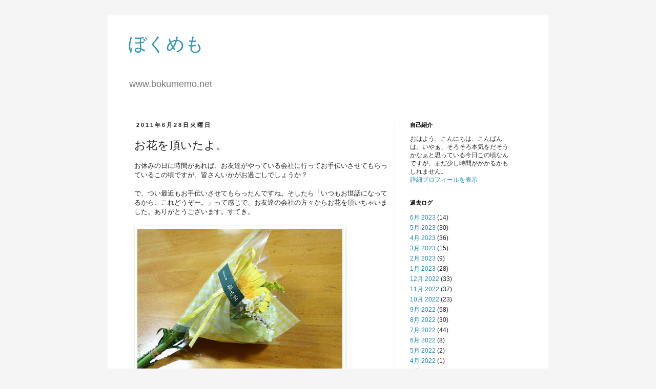

--- FILE ---
content_type: text/html; charset=UTF-8
request_url: https://www.bokumemo.net/2011/06/blog-post_28.html
body_size: 11552
content:
<!DOCTYPE html>
<html class='v2' dir='ltr' xmlns='http://www.w3.org/1999/xhtml' xmlns:b='http://www.google.com/2005/gml/b' xmlns:data='http://www.google.com/2005/gml/data' xmlns:expr='http://www.google.com/2005/gml/expr'>
<head>
<link href='https://www.blogger.com/static/v1/widgets/335934321-css_bundle_v2.css' rel='stylesheet' type='text/css'/>
<meta content='eDq253vp4hMKJw6c9PYo9Z-m4D6C3E6mSeTZqe-KnI0' name='google-site-verification'/>
<meta content='IE=EmulateIE7' http-equiv='X-UA-Compatible'/>
<meta content='width=1100' name='viewport'/>
<meta content='text/html; charset=UTF-8' http-equiv='Content-Type'/>
<meta content='blogger' name='generator'/>
<link href='https://www.bokumemo.net/favicon.ico' rel='icon' type='image/x-icon'/>
<link href='https://www.bokumemo.net/2011/06/blog-post_28.html' rel='canonical'/>
<link rel="alternate" type="application/atom+xml" title="ぼくめも - Atom" href="https://www.bokumemo.net/feeds/posts/default" />
<link rel="alternate" type="application/rss+xml" title="ぼくめも - RSS" href="https://www.bokumemo.net/feeds/posts/default?alt=rss" />
<link rel="service.post" type="application/atom+xml" title="ぼくめも - Atom" href="https://www.blogger.com/feeds/2508157196414540857/posts/default" />

<link rel="alternate" type="application/atom+xml" title="ぼくめも - Atom" href="https://www.bokumemo.net/feeds/4989320033008895892/comments/default" />
<!--Can't find substitution for tag [blog.ieCssRetrofitLinks]-->
<link href='https://blogger.googleusercontent.com/img/b/R29vZ2xl/AVvXsEgoYFotvPqpIp0ZcikUqoN6VEAJu72kdnMkq8n1S8LsEW15O_-TNPy4yDJRvnlOVU3-LX7Lrw9-nBbCXKBGmGJMVqjkKTlmtlcc-8-ga3jI76S9kdYxZxa328aX7m_uTeTaX4hjQz1YL9E/s400/ohana.jpg' rel='image_src'/>
<meta content='https://www.bokumemo.net/2011/06/blog-post_28.html' property='og:url'/>
<meta content='お花を頂いたよ。' property='og:title'/>
<meta content='お休みの日に時間があれば、お友達がやっている会社に行ってお手伝いさせてもらっているこの頃ですが、皆さんいかがお過ごしでしょうか？ で、つい最近もお手伝いさせてもらったんですね。そしたら「いつもお世話になってるから、これどうぞー。」って感じで、お友達の会社の方々からお花を頂いちゃい...' property='og:description'/>
<meta content='https://blogger.googleusercontent.com/img/b/R29vZ2xl/AVvXsEgoYFotvPqpIp0ZcikUqoN6VEAJu72kdnMkq8n1S8LsEW15O_-TNPy4yDJRvnlOVU3-LX7Lrw9-nBbCXKBGmGJMVqjkKTlmtlcc-8-ga3jI76S9kdYxZxa328aX7m_uTeTaX4hjQz1YL9E/w1200-h630-p-k-no-nu/ohana.jpg' property='og:image'/>
<title>ぼくめも: お花を頂いたよ&#12290;</title>
<style id='page-skin-1' type='text/css'><!--
/*
-----------------------------------------------
Blogger Template Style
Name:     Simple
Designer: Josh Peterson
URL:      www.noaesthetic.com
----------------------------------------------- */
/* Variable definitions
====================
<Variable name="keycolor" description="Main Color" type="color" default="#66bbdd"/>
<Group description="Page Text" selector="body">
<Variable name="body.font" description="Font" type="font"
default="normal normal 12px Arial, Tahoma, Helvetica, FreeSans, sans-serif"/>
<Variable name="body.text.color" description="Text Color" type="color" default="#222222"/>
</Group>
<Group description="Backgrounds" selector=".body-fauxcolumns-outer">
<Variable name="body.background.color" description="Outer Background" type="color" default="#66bbdd"/>
<Variable name="content.background.color" description="Main Background" type="color" default="#ffffff"/>
<Variable name="header.background.color" description="Header Background" type="color" default="transparent"/>
</Group>
<Group description="Links" selector=".main-outer">
<Variable name="link.color" description="Link Color" type="color" default="#2288bb"/>
<Variable name="link.visited.color" description="Visited Color" type="color" default="#888888"/>
<Variable name="link.hover.color" description="Hover Color" type="color" default="#33aaff"/>
</Group>
<Group description="Blog Title" selector=".header h1">
<Variable name="header.font" description="Font" type="font"
default="normal normal 60px Arial, Tahoma, Helvetica, FreeSans, sans-serif"/>
<Variable name="header.text.color" description="Title Color" type="color" default="#3399bb" />
</Group>
<Group description="Blog Description" selector=".header .description">
<Variable name="description.text.color" description="Description Color" type="color"
default="#777777" />
</Group>
<Group description="Tabs Text" selector=".tabs-inner .widget li a">
<Variable name="tabs.font" description="Font" type="font"
default="normal normal 14px Arial, Tahoma, Helvetica, FreeSans, sans-serif"/>
<Variable name="tabs.text.color" description="Text Color" type="color" default="#999999"/>
<Variable name="tabs.selected.text.color" description="Selected Color" type="color" default="#000000"/>
</Group>
<Group description="Tabs Background" selector=".tabs-outer .PageList">
<Variable name="tabs.background.color" description="Background Color" type="color" default="#f5f5f5"/>
<Variable name="tabs.selected.background.color" description="Selected Color" type="color" default="#eeeeee"/>
</Group>
<Group description="Post Title" selector="h3.post-title, .comments h4">
<Variable name="post.title.font" description="Font" type="font"
default="normal normal 22px Arial, Tahoma, Helvetica, FreeSans, sans-serif"/>
</Group>
<Group description="Date Header" selector=".date-header">
<Variable name="date.header.color" description="Text Color" type="color"
default="#222222"/>
<Variable name="date.header.background.color" description="Background Color" type="color"
default="transparent"/>
</Group>
<Group description="Post Footer" selector=".post-footer">
<Variable name="post.footer.text.color" description="Text Color" type="color" default="#666666"/>
<Variable name="post.footer.background.color" description="Background Color" type="color"
default="#f9f9f9"/>
<Variable name="post.footer.border.color" description="Shadow Color" type="color" default="#eeeeee"/>
</Group>
<Group description="Gadgets" selector="h2">
<Variable name="widget.title.font" description="Title Font" type="font"
default="normal bold 11px Arial, Tahoma, Helvetica, FreeSans, sans-serif"/>
<Variable name="widget.title.text.color" description="Title Color" type="color" default="#000000"/>
<Variable name="widget.alternate.text.color" description="Alternate Color" type="color" default="#999999"/>
</Group>
<Group description="Images" selector=".main-inner">
<Variable name="image.background.color" description="Background Color" type="color" default="#ffffff"/>
<Variable name="image.border.color" description="Border Color" type="color" default="#eeeeee"/>
<Variable name="image.text.color" description="Caption Text Color" type="color" default="#222222"/>
</Group>
<Group description="Accents" selector=".content-inner">
<Variable name="body.rule.color" description="Separator Line Color" type="color" default="#eeeeee"/>
<Variable name="tabs.border.color" description="Tabs Border Color" type="color" default="#eeeeee"/>
</Group>
<Variable name="body.background" description="Body Background" type="background"
color="#f5f5f5" default="$(color) none repeat scroll top left"/>
<Variable name="body.background.override" description="Body Background Override" type="string" default=""/>
<Variable name="body.background.gradient.cap" description="Body Gradient Cap" type="url"
default="url(http://www.blogblog.com/1kt/simple/gradients_light.png)"/>
<Variable name="body.background.gradient.tile" description="Body Gradient Tile" type="url"
default="url(http://www.blogblog.com/1kt/simple/body_gradient_tile_light.png)"/>
<Variable name="content.background.color.selector" description="Content Background Color Selector" type="string" default=".content-inner"/>
<Variable name="content.padding" description="Content Padding" type="length" default="10px"/>
<Variable name="content.padding.horizontal" description="Content Horizontal Padding" type="length" default="10px"/>
<Variable name="content.shadow.spread" description="Content Shadow Spread" type="length" default="40px"/>
<Variable name="content.shadow.spread.webkit" description="Content Shadow Spread (WebKit)" type="length" default="5px"/>
<Variable name="content.shadow.spread.ie" description="Content Shadow Spread (IE)" type="length" default="10px"/>
<Variable name="main.border.width" description="Main Border Width" type="length" default="0"/>
<Variable name="header.background.gradient" description="Header Gradient" type="url" default="none"/>
<Variable name="header.shadow.offset.left" description="Header Shadow Offset Left" type="length" default="-1px"/>
<Variable name="header.shadow.offset.top" description="Header Shadow Offset Top" type="length" default="-1px"/>
<Variable name="header.shadow.spread" description="Header Shadow Spread" type="length" default="1px"/>
<Variable name="header.padding" description="Header Padding" type="length" default="30px"/>
<Variable name="header.border.size" description="Header Border Size" type="length" default="1px"/>
<Variable name="header.bottom.border.size" description="Header Bottom Border Size" type="length" default="1px"/>
<Variable name="header.border.horizontalsize" description="Header Horizontal Border Size" type="length" default="0"/>
<Variable name="description.text.size" description="Description Text Size" type="string" default="140%"/>
<Variable name="tabs.margin.top" description="Tabs Margin Top" type="length" default="0" />
<Variable name="tabs.margin.side" description="Tabs Side Margin" type="length" default="30px" />
<Variable name="tabs.background.gradient" description="Tabs Background Gradient" type="url"
default="url(http://www.blogblog.com/1kt/simple/gradients_light.png)"/>
<Variable name="tabs.border.width" description="Tabs Border Width" type="length" default="1px"/>
<Variable name="tabs.bevel.border.width" description="Tabs Bevel Border Width" type="length" default="1px"/>
<Variable name="date.header.padding" description="Date Header Padding" type="string" default="inherit"/>
<Variable name="date.header.letterspacing" description="Date Header Letter Spacing" type="string" default="inherit"/>
<Variable name="date.header.margin" description="Date Header Margin" type="string" default="inherit"/>
<Variable name="post.margin.bottom" description="Post Bottom Margin" type="length" default="25px"/>
<Variable name="image.border.small.size" description="Image Border Small Size" type="length" default="2px"/>
<Variable name="image.border.large.size" description="Image Border Large Size" type="length" default="5px"/>
<Variable name="page.width.selector" description="Page Width Selector" type="string" default=".region-inner"/>
<Variable name="page.width" description="Page Width" type="string" default="auto"/>
<Variable name="main.section.margin" description="Main Section Margin" type="length" default="15px"/>
<Variable name="main.padding" description="Main Padding" type="length" default="15px"/>
<Variable name="main.padding.top" description="Main Padding Top" type="length" default="30px"/>
<Variable name="main.padding.bottom" description="Main Padding Bottom" type="length" default="30px"/>
<Variable name="paging.background"
color="#ffffff"
description="Background of blog paging area" type="background"
default="transparent none no-repeat scroll top center"/>
<Variable name="footer.bevel" description="Bevel border length of footer" type="length" default="0"/>
<Variable name="startSide" description="Side where text starts in blog language" type="automatic" default="left"/>
<Variable name="endSide" description="Side where text ends in blog language" type="automatic" default="right"/>
*/
/* Content
----------------------------------------------- */
body, .body-fauxcolumn-outer {
font: normal normal 12px Arial, Tahoma, Helvetica, FreeSans, sans-serif;
color: #222222;
background: #f5f5f5 none repeat scroll top left;
padding: 0 0 0 0;
}
html body .region-inner {
min-width: 0;
max-width: 100%;
width: auto;
}
a:link {
text-decoration:none;
color: #2288bb;
}
a:visited {
text-decoration:none;
color: #2288bb;
}
a:hover {
text-decoration:underline;
color: #33aaff;
}
.body-fauxcolumn-outer .fauxcolumn-inner {
background: transparent none repeat scroll top left;
_background-image: none;
}
.body-fauxcolumn-outer .cap-top {
position: absolute;
z-index: 1;
height: 400px;
width: 100%;
background: #f5f5f5 none repeat scroll top left;
}
.body-fauxcolumn-outer .cap-top .cap-left {
width: 100%;
background: transparent none repeat-x scroll top left;
_background-image: none;
}
.content-outer {
-moz-box-shadow: 0 0 0 rgba(0, 0, 0, .15);
-webkit-box-shadow: 0 0 0 rgba(0, 0, 0, .15);
-goog-ms-box-shadow: 0 0 0 #333333;
box-shadow: 0 0 0 rgba(0, 0, 0, .15);
margin-bottom: 1px;
}
.content-inner {
padding: 10px 40px;
}
.content-inner {
background-color: #ffffff;
}
/* Header
----------------------------------------------- */
.header-outer {
background: transparent none repeat-x scroll 0 -400px;
_background-image: none;
}
.Header h1 {
font: normal normal 36px Arial, Tahoma, Helvetica, FreeSans, sans-serif;
color: #3399bb;
text-shadow: 0 0 0 rgba(0, 0, 0, .2);
}
.Header h1 a {
color: #3399bb;
}
.Header .description {
font-size: 18px;
color: #777777;
}
.header-inner .Header .titlewrapper {
padding: 22px 0;
}
.header-inner .Header .descriptionwrapper {
padding: 0 0;
}
/* Tabs
----------------------------------------------- */
.tabs-inner .section:first-child {
border-top: 0 solid #eeeeee;
}
.tabs-inner .section:first-child ul {
margin-top: -1px;
border-top: 1px solid #eeeeee;
border-left: 1px solid #eeeeee;
border-right: 1px solid #eeeeee;
}
.tabs-inner .widget ul {
background: #f5f5f5 none repeat-x scroll 0 -800px;
_background-image: none;
border-bottom: 1px solid #eeeeee;
margin-top: 0;
margin-left: -30px;
margin-right: -30px;
}
.tabs-inner .widget li a {
display: inline-block;
padding: .6em 1em;
font: normal normal 12px Arial, Tahoma, Helvetica, FreeSans, sans-serif;
color: #999999;
border-left: 1px solid #ffffff;
border-right: 1px solid #eeeeee;
}
.tabs-inner .widget li:first-child a {
border-left: none;
}
.tabs-inner .widget li.selected a, .tabs-inner .widget li a:hover {
color: #000000;
background-color: #eeeeee;
text-decoration: none;
}
/* Columns
----------------------------------------------- */
.main-outer {
border-top: 0 solid #eeeeee;
}
.fauxcolumn-left-outer .fauxcolumn-inner {
border-right: 1px solid #eeeeee;
}
.fauxcolumn-right-outer .fauxcolumn-inner {
border-left: 1px solid #eeeeee;
}
/* Headings
----------------------------------------------- */
h2 {
margin: 0 0 1em 0;
font: normal bold 11px Arial, Tahoma, Helvetica, FreeSans, sans-serif;
color: #000000;
text-transform: uppercase;
}
/* Widgets
----------------------------------------------- */
.widget .zippy {
color: #999999;
text-shadow: 2px 2px 1px rgba(0, 0, 0, .1);
}
.widget .popular-posts ul {
list-style: none;
}
/* Posts
----------------------------------------------- */
.date-header span {
background-color: transparent;
color: #222222;
padding: 0.4em;
letter-spacing: 3px;
margin: inherit;
}
.main-inner {
padding-top: 35px;
padding-bottom: 65px;
}
.main-inner .column-center-inner {
padding: 0 0;
}
.main-inner .column-center-inner .section {
margin: 0 1em;
}
.post {
margin: 0 0 45px 0;
}
h3.post-title, .comments h4 {
font: normal normal 22px Arial, Tahoma, Helvetica, FreeSans, sans-serif;
margin: .75em 0 0;
}
.post-body {
font-size: 110%;
line-height: 1.4;
position: relative;
}
.post-body img, .post-body .tr-caption-container, .Profile img, .Image img,
.BlogList .item-thumbnail img {
padding: 2px;
background: #ffffff;
border: 1px solid #eeeeee;
-moz-box-shadow: 1px 1px 5px rgba(0, 0, 0, .1);
-webkit-box-shadow: 1px 1px 5px rgba(0, 0, 0, .1);
box-shadow: 1px 1px 5px rgba(0, 0, 0, .1);
}
.post-body img, .post-body .tr-caption-container {
padding: 5px;
}
.post-body .tr-caption-container {
color: #222222;
}
.post-body .tr-caption-container img {
padding: 0;
background: transparent;
border: none;
-moz-box-shadow: 0 0 0 rgba(0, 0, 0, .1);
-webkit-box-shadow: 0 0 0 rgba(0, 0, 0, .1);
box-shadow: 0 0 0 rgba(0, 0, 0, .1);
}
.post-header {
margin: 0 0 1.5em;
line-height: 1.6;
font-size: 90%;
}
.post-footer {
margin: 20px -2px 0;
padding: 5px 10px;
color: #666666;
background-color: #f9f9f9;
border-bottom: 1px solid #eeeeee;
line-height: 1.6;
font-size: 90%;
}
#comments .comment-author {
padding-top: 1.5em;
border-top: 1px solid #eeeeee;
background-position: 0 1.5em;
}
#comments .comment-author:first-child {
padding-top: 0;
border-top: none;
}
.avatar-image-container {
margin: .2em 0 0;
}
#comments .avatar-image-container img {
border: 1px solid #eeeeee;
}
/* Accents
---------------------------------------------- */
.section-columns td.columns-cell {
border-left: 1px solid #eeeeee;
}
.blog-pager {
background: transparent url(//www.blogblog.com/1kt/simple/paging_dot.png) repeat-x scroll top center;
}
.blog-pager-older-link, .home-link,
.blog-pager-newer-link {
background-color: #ffffff;
padding: 5px;
}
.footer-outer {
border-top: 1px dashed #bbbbbb;
}
/* Mobile
----------------------------------------------- */
body.mobile  {
padding: 0;
}
.mobile .content-inner {
padding: 0;
}
.mobile .content-outer {
-webkit-box-shadow: 0 0 3px rgba(0, 0, 0, .15);
box-shadow: 0 0 3px rgba(0, 0, 0, .15);
padding: 0 0;
}
body.mobile .AdSense {
margin-left: -0;
}
.mobile .tabs-inner .widget ul {
margin-left: 0;
margin-right: 0;
}
.mobile .post {
margin: 0;
}
.mobile .main-inner .column-center-inner .section {
margin: 0;
}
.mobile .main-inner {
padding-top: 20px;
padding-bottom: 20px;
}
.mobile .main-inner .column-center-inner {
padding: 0;
}
.mobile .date-header span {
padding: 0.4em 10px;
margin: 0 -10px;
}
.mobile h3.post-title {
margin: 0;
}
.mobile .blog-pager {
background: transparent;
}
.mobile .footer-outer {
border-top: none;
}
.mobile .main-inner, .mobile .footer-inner {
background-color: #ffffff;
}
.mobile-index-contents {
color: #222222;
}
.mobile-link-button {
background-color: #2288bb;
}
.mobile-link-button a:link, .mobile-link-button a:visited {
color: #ffffff;
}
.feed-links {display:none;}
--></style>
<style id='template-skin-1' type='text/css'><!--
body {
min-width: 860px;
}
.content-outer, .content-fauxcolumn-outer, .region-inner {
min-width: 860px;
max-width: 860px;
_width: 860px;
}
.main-inner .columns {
padding-left: 0px;
padding-right: 260px;
}
.main-inner .fauxcolumn-center-outer {
left: 0px;
right: 260px;
/* IE6 does not respect left and right together */
_width: expression(this.parentNode.offsetWidth -
parseInt("0px") -
parseInt("260px") + 'px');
}
.main-inner .fauxcolumn-left-outer {
width: 0px;
}
.main-inner .fauxcolumn-right-outer {
width: 260px;
}
.main-inner .column-left-outer {
width: 0px;
right: 100%;
margin-left: -0px;
}
.main-inner .column-right-outer {
width: 260px;
margin-right: -260px;
}
#layout {
min-width: 0;
}
#layout .content-outer {
min-width: 0;
width: 800px;
}
#layout .region-inner {
min-width: 0;
width: auto;
}
#navbar #Navbar1 iframe{
height:0px;
display:none;
visibility:hidden;
}
--></style>
<link href='https://www.blogger.com/dyn-css/authorization.css?targetBlogID=2508157196414540857&amp;zx=0d96c114-f3a7-4e41-b7dc-a2fb96db9cac' media='none' onload='if(media!=&#39;all&#39;)media=&#39;all&#39;' rel='stylesheet'/><noscript><link href='https://www.blogger.com/dyn-css/authorization.css?targetBlogID=2508157196414540857&amp;zx=0d96c114-f3a7-4e41-b7dc-a2fb96db9cac' rel='stylesheet'/></noscript>
<meta name='google-adsense-platform-account' content='ca-host-pub-1556223355139109'/>
<meta name='google-adsense-platform-domain' content='blogspot.com'/>

</head>
<body class='loading'>
<div class='navbar section' id='navbar'><div class='widget Navbar' data-version='1' id='Navbar1'><script type="text/javascript">
    function setAttributeOnload(object, attribute, val) {
      if(window.addEventListener) {
        window.addEventListener('load',
          function(){ object[attribute] = val; }, false);
      } else {
        window.attachEvent('onload', function(){ object[attribute] = val; });
      }
    }
  </script>
<div id="navbar-iframe-container"></div>
<script type="text/javascript" src="https://apis.google.com/js/platform.js"></script>
<script type="text/javascript">
      gapi.load("gapi.iframes:gapi.iframes.style.bubble", function() {
        if (gapi.iframes && gapi.iframes.getContext) {
          gapi.iframes.getContext().openChild({
              url: 'https://www.blogger.com/navbar/2508157196414540857?po\x3d4989320033008895892\x26origin\x3dhttps://www.bokumemo.net',
              where: document.getElementById("navbar-iframe-container"),
              id: "navbar-iframe"
          });
        }
      });
    </script><script type="text/javascript">
(function() {
var script = document.createElement('script');
script.type = 'text/javascript';
script.src = '//pagead2.googlesyndication.com/pagead/js/google_top_exp.js';
var head = document.getElementsByTagName('head')[0];
if (head) {
head.appendChild(script);
}})();
</script>
</div></div>
<div class='body-fauxcolumns'>
<div class='fauxcolumn-outer body-fauxcolumn-outer'>
<div class='cap-top'>
<div class='cap-left'></div>
<div class='cap-right'></div>
</div>
<div class='fauxborder-left'>
<div class='fauxborder-right'></div>
<div class='fauxcolumn-inner'>
</div>
</div>
<div class='cap-bottom'>
<div class='cap-left'></div>
<div class='cap-right'></div>
</div>
</div>
</div>
<div class='content'>
<div class='content-fauxcolumns'>
<div class='fauxcolumn-outer content-fauxcolumn-outer'>
<div class='cap-top'>
<div class='cap-left'></div>
<div class='cap-right'></div>
</div>
<div class='fauxborder-left'>
<div class='fauxborder-right'></div>
<div class='fauxcolumn-inner'>
</div>
</div>
<div class='cap-bottom'>
<div class='cap-left'></div>
<div class='cap-right'></div>
</div>
</div>
</div>
<div class='content-outer'>
<div class='content-cap-top cap-top'>
<div class='cap-left'></div>
<div class='cap-right'></div>
</div>
<div class='fauxborder-left content-fauxborder-left'>
<div class='fauxborder-right content-fauxborder-right'></div>
<div class='content-inner'>
<header>
<div class='header-outer'>
<div class='header-cap-top cap-top'>
<div class='cap-left'></div>
<div class='cap-right'></div>
</div>
<div class='fauxborder-left header-fauxborder-left'>
<div class='fauxborder-right header-fauxborder-right'></div>
<div class='region-inner header-inner'>
<div class='header section' id='header'><div class='widget Header' data-version='1' id='Header1'>
<div id='header-inner'>
<div class='titlewrapper'>
<h1 class='title'>
<a href='https://www.bokumemo.net/'>
ぼくめも
</a>
</h1>
</div>
<div class='descriptionwrapper'>
<p class='description'><span>www.bokumemo.net</span></p>
</div>
</div>
</div></div>
</div>
</div>
<div class='header-cap-bottom cap-bottom'>
<div class='cap-left'></div>
<div class='cap-right'></div>
</div>
</div>
</header>
<div class='tabs-outer'>
<div class='tabs-cap-top cap-top'>
<div class='cap-left'></div>
<div class='cap-right'></div>
</div>
<div class='fauxborder-left tabs-fauxborder-left'>
<div class='fauxborder-right tabs-fauxborder-right'></div>
<div class='region-inner tabs-inner'>
<div class='tabs no-items section' id='crosscol'></div>
<div class='tabs no-items section' id='crosscol-overflow'></div>
</div>
</div>
<div class='tabs-cap-bottom cap-bottom'>
<div class='cap-left'></div>
<div class='cap-right'></div>
</div>
</div>
<div class='main-outer'>
<div class='main-cap-top cap-top'>
<div class='cap-left'></div>
<div class='cap-right'></div>
</div>
<div class='fauxborder-left main-fauxborder-left'>
<div class='fauxborder-right main-fauxborder-right'></div>
<div class='region-inner main-inner'>
<div class='columns fauxcolumns'>
<div class='fauxcolumn-outer fauxcolumn-center-outer'>
<div class='cap-top'>
<div class='cap-left'></div>
<div class='cap-right'></div>
</div>
<div class='fauxborder-left'>
<div class='fauxborder-right'></div>
<div class='fauxcolumn-inner'>
</div>
</div>
<div class='cap-bottom'>
<div class='cap-left'></div>
<div class='cap-right'></div>
</div>
</div>
<div class='fauxcolumn-outer fauxcolumn-left-outer'>
<div class='cap-top'>
<div class='cap-left'></div>
<div class='cap-right'></div>
</div>
<div class='fauxborder-left'>
<div class='fauxborder-right'></div>
<div class='fauxcolumn-inner'>
</div>
</div>
<div class='cap-bottom'>
<div class='cap-left'></div>
<div class='cap-right'></div>
</div>
</div>
<div class='fauxcolumn-outer fauxcolumn-right-outer'>
<div class='cap-top'>
<div class='cap-left'></div>
<div class='cap-right'></div>
</div>
<div class='fauxborder-left'>
<div class='fauxborder-right'></div>
<div class='fauxcolumn-inner'>
</div>
</div>
<div class='cap-bottom'>
<div class='cap-left'></div>
<div class='cap-right'></div>
</div>
</div>
<!-- corrects IE6 width calculation -->
<div class='columns-inner'>
<div class='column-center-outer'>
<div class='column-center-inner'>
<div class='main section' id='main'><div class='widget Blog' data-version='1' id='Blog1'>
<div class='blog-posts hfeed'>

          <div class="date-outer">
        
<h2 class='date-header'><span>2011年6月28日火曜日</span></h2>

          <div class="date-posts">
        
<div class='post-outer'>
<div class='post hentry'>
<a name='4989320033008895892'></a>
<h3 class='post-title entry-title'>
お花を頂いたよ&#12290;
</h3>
<div class='post-header'>
<div class='post-header-line-1'></div>
</div>
<div class='post-body entry-content' id='post-body-4989320033008895892'>
お休みの日に時間があれば&#12289;お友達がやっている会社に行ってお手伝いさせてもらっているこの頃ですが&#12289;皆さんいかがお過ごしでしょうか&#65311;<br /><br />で&#12289;つい最近もお手伝いさせてもらったんですね&#12290;そしたら&#12300;いつもお世話になってるから&#12289;これどうぞー&#12290;&#12301;って感じで&#12289;お友達の会社の方々からお花を頂いちゃいました&#12290;ありがとうございます&#12290;すてき&#12290;<br /><br /><a href="https://blogger.googleusercontent.com/img/b/R29vZ2xl/AVvXsEgoYFotvPqpIp0ZcikUqoN6VEAJu72kdnMkq8n1S8LsEW15O_-TNPy4yDJRvnlOVU3-LX7Lrw9-nBbCXKBGmGJMVqjkKTlmtlcc-8-ga3jI76S9kdYxZxa328aX7m_uTeTaX4hjQz1YL9E/s1600/ohana.jpg" onblur="try {parent.deselectBloggerImageGracefully();} catch(e) {}"><img alt="" border="0" id="BLOGGER_PHOTO_ID_5623219917296177666" src="https://blogger.googleusercontent.com/img/b/R29vZ2xl/AVvXsEgoYFotvPqpIp0ZcikUqoN6VEAJu72kdnMkq8n1S8LsEW15O_-TNPy4yDJRvnlOVU3-LX7Lrw9-nBbCXKBGmGJMVqjkKTlmtlcc-8-ga3jI76S9kdYxZxa328aX7m_uTeTaX4hjQz1YL9E/s400/ohana.jpg" style="cursor:pointer; cursor:hand;width: 400px; height: 300px;" /></a><br /><br />ぼくは&#12289;お花に詳しくないので&#12289;これが何ていう名前のお花なのかとかは分かりませんが&#12289;すごく癒されます&#12290;ありがとうございます&#12290;うれしいです&#12290;<br /><br />というわけで&#12289;お花の名前も分からないくせに&#12289;&#12300;いやぁ&#12289;お花はいいなー&#12290;癒されるよー&#12290;お花って素敵&#12290;&#65288;どや顔&#65289;&#12301;と調子にのっている僕でした&#12290;<br />&#12288;<br />あ&#12289;でも&#12289;ぼくにお花をくれた方々と&#12289;こんなしょうもないブログを見てくれている方々のほうが&#12289;お花よりも素敵だと思いますよ&#12290;えぇえぇ&#12290;<br /><br />おわり&#12290;
<div style='clear: both;'></div>
</div>
<div class='post-footer'>
<div class='post-footer-line post-footer-line-1'><span class='post-author vcard'>
投稿者
<span class='fn'>けいすけ</span>
</span>
<span class='post-timestamp'>
時刻:
<a class='timestamp-link' href='https://www.bokumemo.net/2011/06/blog-post_28.html' rel='bookmark' title='permanent link'><abbr class='published' title='2011-06-28T21:49:00+09:00'>21:49</abbr></a>
</span>
<span class='post-comment-link'>
</span>
<span class='post-icons'>
<span class='item-control blog-admin pid-1970965945'>
<a href='https://www.blogger.com/post-edit.g?blogID=2508157196414540857&postID=4989320033008895892&from=pencil' title='投稿を編集'>
<img alt='' class='icon-action' height='18' src='https://resources.blogblog.com/img/icon18_edit_allbkg.gif' width='18'/>
</a>
</span>
</span>
</div>
<div class='post-footer-line post-footer-line-2'><span class='post-labels'>
</span>
</div>
<div class='post-footer-line post-footer-line-3'></div>
</div>
</div>
<div class='comments' id='comments'>
<a name='comments'></a>
<h4>8 件のコメント:</h4>
<div id='Blog1_comments-block-wrapper'>
<dl class='' id='comments-block'>
<dt class='comment-author anon-comment-icon' id='c5106943740921458665'>
<a name='c5106943740921458665'></a>
1getする男
さんのコメント...
</dt>
<dd class='comment-body' id='Blog1_cmt-5106943740921458665'>
<p>
1げっとー<br />花なんて貰ったことないから羨ましい
</p>
</dd>
<dd class='comment-footer'>
<span class='comment-timestamp'>
<a href='https://www.bokumemo.net/2011/06/blog-post_28.html?showComment=1309280285584#c5106943740921458665' title='comment permalink'>
2011年6月29日 1:58
</a>
<span class='item-control blog-admin pid-84586005'>
<a class='comment-delete' href='https://www.blogger.com/comment/delete/2508157196414540857/5106943740921458665' title='コメントの削除'>
<img src='https://resources.blogblog.com/img/icon_delete13.gif'/>
</a>
</span>
</span>
</dd>
<dt class='comment-author anon-comment-icon' id='c8672674826461160297'>
<a name='c8672674826461160297'></a>
ゆーりー
さんのコメント...
</dt>
<dd class='comment-body' id='Blog1_cmt-8672674826461160297'>
<p>
圭介くんは女性にお花プレゼントしたことある&#65311;(*&#65344;&#65381;ω&#65381;&#180;*)
</p>
</dd>
<dd class='comment-footer'>
<span class='comment-timestamp'>
<a href='https://www.bokumemo.net/2011/06/blog-post_28.html?showComment=1309286886915#c8672674826461160297' title='comment permalink'>
2011年6月29日 3:48
</a>
<span class='item-control blog-admin pid-84586005'>
<a class='comment-delete' href='https://www.blogger.com/comment/delete/2508157196414540857/8672674826461160297' title='コメントの削除'>
<img src='https://resources.blogblog.com/img/icon_delete13.gif'/>
</a>
</span>
</span>
</dd>
<dt class='comment-author blog-author blogger-comment-icon' id='c6518793597694444456'>
<a name='c6518793597694444456'></a>
<a href='https://www.blogger.com/profile/01078244098129873268' rel='nofollow'>けいすけ</a>
さんのコメント...
</dt>
<dd class='comment-body' id='Blog1_cmt-6518793597694444456'>
<p>
&#65310;1getする男さん<br />にやり<br /><br />&#65310;ゆーりーさん<br />開業祝いとか移転祝いで贈ったことならありますが&#12289;それ以外はないですよー&#12290;
</p>
</dd>
<dd class='comment-footer'>
<span class='comment-timestamp'>
<a href='https://www.bokumemo.net/2011/06/blog-post_28.html?showComment=1309345945350#c6518793597694444456' title='comment permalink'>
2011年6月29日 20:12
</a>
<span class='item-control blog-admin pid-1970965945'>
<a class='comment-delete' href='https://www.blogger.com/comment/delete/2508157196414540857/6518793597694444456' title='コメントの削除'>
<img src='https://resources.blogblog.com/img/icon_delete13.gif'/>
</a>
</span>
</span>
</dd>
<dt class='comment-author anon-comment-icon' id='c5800896519162120614'>
<a name='c5800896519162120614'></a>
けいすけ信者
さんのコメント...
</dt>
<dd class='comment-body' id='Blog1_cmt-5800896519162120614'>
<p>
圭介さん&#12300;花&#12301;で一句お願いします
</p>
</dd>
<dd class='comment-footer'>
<span class='comment-timestamp'>
<a href='https://www.bokumemo.net/2011/06/blog-post_28.html?showComment=1309351332359#c5800896519162120614' title='comment permalink'>
2011年6月29日 21:42
</a>
<span class='item-control blog-admin pid-84586005'>
<a class='comment-delete' href='https://www.blogger.com/comment/delete/2508157196414540857/5800896519162120614' title='コメントの削除'>
<img src='https://resources.blogblog.com/img/icon_delete13.gif'/>
</a>
</span>
</span>
</dd>
<dt class='comment-author anon-comment-icon' id='c6806863752948435516'>
<a name='c6806863752948435516'></a>
ゆーりー
さんのコメント...
</dt>
<dd class='comment-body' id='Blog1_cmt-6806863752948435516'>
<p>
わたしからもお願い(*&#65344;&#65381;ω&#65381;&#180;*)
</p>
</dd>
<dd class='comment-footer'>
<span class='comment-timestamp'>
<a href='https://www.bokumemo.net/2011/06/blog-post_28.html?showComment=1309374541815#c6806863752948435516' title='comment permalink'>
2011年6月30日 4:09
</a>
<span class='item-control blog-admin pid-84586005'>
<a class='comment-delete' href='https://www.blogger.com/comment/delete/2508157196414540857/6806863752948435516' title='コメントの削除'>
<img src='https://resources.blogblog.com/img/icon_delete13.gif'/>
</a>
</span>
</span>
</dd>
<dt class='comment-author blog-author blogger-comment-icon' id='c860526382457027017'>
<a name='c860526382457027017'></a>
<a href='https://www.blogger.com/profile/01078244098129873268' rel='nofollow'>けいすけ</a>
さんのコメント...
</dt>
<dd class='comment-body' id='Blog1_cmt-860526382457027017'>
<p>
花よりも&#12288;みんなのほうが&#12288;素敵だよ&#12288;&#65288;どや顔&#65289;
</p>
</dd>
<dd class='comment-footer'>
<span class='comment-timestamp'>
<a href='https://www.bokumemo.net/2011/06/blog-post_28.html?showComment=1309431910491#c860526382457027017' title='comment permalink'>
2011年6月30日 20:05
</a>
<span class='item-control blog-admin pid-1970965945'>
<a class='comment-delete' href='https://www.blogger.com/comment/delete/2508157196414540857/860526382457027017' title='コメントの削除'>
<img src='https://resources.blogblog.com/img/icon_delete13.gif'/>
</a>
</span>
</span>
</dd>
<dt class='comment-author anon-comment-icon' id='c8783360675235008559'>
<a name='c8783360675235008559'></a>
俺だよ
さんのコメント...
</dt>
<dd class='comment-body' id='Blog1_cmt-8783360675235008559'>
<p>
え&#65311;
</p>
</dd>
<dd class='comment-footer'>
<span class='comment-timestamp'>
<a href='https://www.bokumemo.net/2011/06/blog-post_28.html?showComment=1309436792852#c8783360675235008559' title='comment permalink'>
2011年6月30日 21:26
</a>
<span class='item-control blog-admin pid-84586005'>
<a class='comment-delete' href='https://www.blogger.com/comment/delete/2508157196414540857/8783360675235008559' title='コメントの削除'>
<img src='https://resources.blogblog.com/img/icon_delete13.gif'/>
</a>
</span>
</span>
</dd>
<dt class='comment-author blog-author blogger-comment-icon' id='c4321713933084369515'>
<a name='c4321713933084369515'></a>
<a href='https://www.blogger.com/profile/01078244098129873268' rel='nofollow'>けいすけ</a>
さんのコメント...
</dt>
<dd class='comment-body' id='Blog1_cmt-4321713933084369515'>
<p>
え&#8230;&#65311;
</p>
</dd>
<dd class='comment-footer'>
<span class='comment-timestamp'>
<a href='https://www.bokumemo.net/2011/06/blog-post_28.html?showComment=1309439667942#c4321713933084369515' title='comment permalink'>
2011年6月30日 22:14
</a>
<span class='item-control blog-admin pid-1970965945'>
<a class='comment-delete' href='https://www.blogger.com/comment/delete/2508157196414540857/4321713933084369515' title='コメントの削除'>
<img src='https://resources.blogblog.com/img/icon_delete13.gif'/>
</a>
</span>
</span>
</dd>
</dl>
</div>
<p class='comment-footer'>
<a href='https://www.blogger.com/comment/fullpage/post/2508157196414540857/4989320033008895892' onclick='javascript:window.open(this.href, "bloggerPopup", "toolbar=0,location=0,statusbar=1,menubar=0,scrollbars=yes,width=640,height=500"); return false;'>コメントを投稿</a>
</p>
</div>
</div>

        </div></div>
      
</div>
<div class='blog-pager' id='blog-pager'>
<span id='blog-pager-newer-link'>
<a class='blog-pager-newer-link' href='https://www.bokumemo.net/2011/07/blog-post.html' id='Blog1_blog-pager-newer-link' title='次の投稿'>次の投稿</a>
</span>
<span id='blog-pager-older-link'>
<a class='blog-pager-older-link' href='https://www.bokumemo.net/2011/06/blog-post_23.html' id='Blog1_blog-pager-older-link' title='前の投稿'>前の投稿</a>
</span>
<a class='home-link' href='https://www.bokumemo.net/'>ホーム</a>
</div>
<div class='clear'></div>
<div class='post-feeds'>
<div class='feed-links'>
登録:
<a class='feed-link' href='https://www.bokumemo.net/feeds/4989320033008895892/comments/default' target='_blank' type='application/atom+xml'>コメントの投稿 (Atom)</a>
</div>
</div>
</div></div>
</div>
</div>
<div class='column-left-outer'>
<div class='column-left-inner'>
<aside>
</aside>
</div>
</div>
<div class='column-right-outer'>
<div class='column-right-inner'>
<aside>
<div class='sidebar section' id='sidebar-right-1'><div class='widget Text' data-version='1' id='Text1'>
<h2 class='title'>自己紹介</h2>
<div class='widget-content'>
おはよう&#12289;こんにちは&#12289;こんばんは&#12290;いやぁ&#12289;そろそろ本気をだそうかなぁと思っている今日この頃なんですが&#12289;まだ少し時間がかかるかもしれません&#12290;<br/><a href="http://www.bokumemo.net/p/profile.html">詳細プロフィールを表示</a>
</div>
<div class='clear'></div>
</div><div class='widget BlogArchive' data-version='1' id='BlogArchive1'>
<h2>過去ログ</h2>
<div class='widget-content'>
<div id='ArchiveList'>
<div id='BlogArchive1_ArchiveList'>
<ul class='flat'>
<li class='archivedate'>
<a href='https://www.bokumemo.net/2023/06/'>6月 2023</a> (14)
      </li>
<li class='archivedate'>
<a href='https://www.bokumemo.net/2023/05/'>5月 2023</a> (30)
      </li>
<li class='archivedate'>
<a href='https://www.bokumemo.net/2023/04/'>4月 2023</a> (36)
      </li>
<li class='archivedate'>
<a href='https://www.bokumemo.net/2023/03/'>3月 2023</a> (15)
      </li>
<li class='archivedate'>
<a href='https://www.bokumemo.net/2023/02/'>2月 2023</a> (9)
      </li>
<li class='archivedate'>
<a href='https://www.bokumemo.net/2023/01/'>1月 2023</a> (28)
      </li>
<li class='archivedate'>
<a href='https://www.bokumemo.net/2022/12/'>12月 2022</a> (33)
      </li>
<li class='archivedate'>
<a href='https://www.bokumemo.net/2022/11/'>11月 2022</a> (37)
      </li>
<li class='archivedate'>
<a href='https://www.bokumemo.net/2022/10/'>10月 2022</a> (23)
      </li>
<li class='archivedate'>
<a href='https://www.bokumemo.net/2022/09/'>9月 2022</a> (58)
      </li>
<li class='archivedate'>
<a href='https://www.bokumemo.net/2022/08/'>8月 2022</a> (30)
      </li>
<li class='archivedate'>
<a href='https://www.bokumemo.net/2022/07/'>7月 2022</a> (44)
      </li>
<li class='archivedate'>
<a href='https://www.bokumemo.net/2022/06/'>6月 2022</a> (8)
      </li>
<li class='archivedate'>
<a href='https://www.bokumemo.net/2022/05/'>5月 2022</a> (2)
      </li>
<li class='archivedate'>
<a href='https://www.bokumemo.net/2022/04/'>4月 2022</a> (1)
      </li>
<li class='archivedate'>
<a href='https://www.bokumemo.net/2022/03/'>3月 2022</a> (12)
      </li>
<li class='archivedate'>
<a href='https://www.bokumemo.net/2022/02/'>2月 2022</a> (19)
      </li>
<li class='archivedate'>
<a href='https://www.bokumemo.net/2022/01/'>1月 2022</a> (25)
      </li>
<li class='archivedate'>
<a href='https://www.bokumemo.net/2021/12/'>12月 2021</a> (23)
      </li>
<li class='archivedate'>
<a href='https://www.bokumemo.net/2021/11/'>11月 2021</a> (7)
      </li>
<li class='archivedate'>
<a href='https://www.bokumemo.net/2021/10/'>10月 2021</a> (8)
      </li>
<li class='archivedate'>
<a href='https://www.bokumemo.net/2021/01/'>1月 2021</a> (2)
      </li>
<li class='archivedate'>
<a href='https://www.bokumemo.net/2020/12/'>12月 2020</a> (5)
      </li>
<li class='archivedate'>
<a href='https://www.bokumemo.net/2020/09/'>9月 2020</a> (1)
      </li>
<li class='archivedate'>
<a href='https://www.bokumemo.net/2020/08/'>8月 2020</a> (1)
      </li>
<li class='archivedate'>
<a href='https://www.bokumemo.net/2020/07/'>7月 2020</a> (1)
      </li>
<li class='archivedate'>
<a href='https://www.bokumemo.net/2019/09/'>9月 2019</a> (1)
      </li>
<li class='archivedate'>
<a href='https://www.bokumemo.net/2019/08/'>8月 2019</a> (4)
      </li>
<li class='archivedate'>
<a href='https://www.bokumemo.net/2019/05/'>5月 2019</a> (1)
      </li>
<li class='archivedate'>
<a href='https://www.bokumemo.net/2018/12/'>12月 2018</a> (1)
      </li>
<li class='archivedate'>
<a href='https://www.bokumemo.net/2017/12/'>12月 2017</a> (6)
      </li>
<li class='archivedate'>
<a href='https://www.bokumemo.net/2017/08/'>8月 2017</a> (2)
      </li>
<li class='archivedate'>
<a href='https://www.bokumemo.net/2017/04/'>4月 2017</a> (2)
      </li>
<li class='archivedate'>
<a href='https://www.bokumemo.net/2017/03/'>3月 2017</a> (2)
      </li>
<li class='archivedate'>
<a href='https://www.bokumemo.net/2017/01/'>1月 2017</a> (1)
      </li>
<li class='archivedate'>
<a href='https://www.bokumemo.net/2016/12/'>12月 2016</a> (4)
      </li>
<li class='archivedate'>
<a href='https://www.bokumemo.net/2016/11/'>11月 2016</a> (1)
      </li>
<li class='archivedate'>
<a href='https://www.bokumemo.net/2016/10/'>10月 2016</a> (3)
      </li>
<li class='archivedate'>
<a href='https://www.bokumemo.net/2016/08/'>8月 2016</a> (4)
      </li>
<li class='archivedate'>
<a href='https://www.bokumemo.net/2016/07/'>7月 2016</a> (2)
      </li>
<li class='archivedate'>
<a href='https://www.bokumemo.net/2016/06/'>6月 2016</a> (2)
      </li>
<li class='archivedate'>
<a href='https://www.bokumemo.net/2016/05/'>5月 2016</a> (12)
      </li>
<li class='archivedate'>
<a href='https://www.bokumemo.net/2016/04/'>4月 2016</a> (1)
      </li>
<li class='archivedate'>
<a href='https://www.bokumemo.net/2016/03/'>3月 2016</a> (4)
      </li>
<li class='archivedate'>
<a href='https://www.bokumemo.net/2016/02/'>2月 2016</a> (5)
      </li>
<li class='archivedate'>
<a href='https://www.bokumemo.net/2016/01/'>1月 2016</a> (1)
      </li>
<li class='archivedate'>
<a href='https://www.bokumemo.net/2015/12/'>12月 2015</a> (8)
      </li>
<li class='archivedate'>
<a href='https://www.bokumemo.net/2015/11/'>11月 2015</a> (5)
      </li>
<li class='archivedate'>
<a href='https://www.bokumemo.net/2015/10/'>10月 2015</a> (12)
      </li>
<li class='archivedate'>
<a href='https://www.bokumemo.net/2015/09/'>9月 2015</a> (1)
      </li>
<li class='archivedate'>
<a href='https://www.bokumemo.net/2015/08/'>8月 2015</a> (16)
      </li>
<li class='archivedate'>
<a href='https://www.bokumemo.net/2015/07/'>7月 2015</a> (3)
      </li>
<li class='archivedate'>
<a href='https://www.bokumemo.net/2015/05/'>5月 2015</a> (2)
      </li>
<li class='archivedate'>
<a href='https://www.bokumemo.net/2015/04/'>4月 2015</a> (3)
      </li>
<li class='archivedate'>
<a href='https://www.bokumemo.net/2015/02/'>2月 2015</a> (1)
      </li>
<li class='archivedate'>
<a href='https://www.bokumemo.net/2015/01/'>1月 2015</a> (2)
      </li>
<li class='archivedate'>
<a href='https://www.bokumemo.net/2014/12/'>12月 2014</a> (9)
      </li>
<li class='archivedate'>
<a href='https://www.bokumemo.net/2014/10/'>10月 2014</a> (4)
      </li>
<li class='archivedate'>
<a href='https://www.bokumemo.net/2014/09/'>9月 2014</a> (5)
      </li>
<li class='archivedate'>
<a href='https://www.bokumemo.net/2014/07/'>7月 2014</a> (2)
      </li>
<li class='archivedate'>
<a href='https://www.bokumemo.net/2014/06/'>6月 2014</a> (6)
      </li>
<li class='archivedate'>
<a href='https://www.bokumemo.net/2014/05/'>5月 2014</a> (1)
      </li>
<li class='archivedate'>
<a href='https://www.bokumemo.net/2014/04/'>4月 2014</a> (1)
      </li>
<li class='archivedate'>
<a href='https://www.bokumemo.net/2014/03/'>3月 2014</a> (3)
      </li>
<li class='archivedate'>
<a href='https://www.bokumemo.net/2014/02/'>2月 2014</a> (1)
      </li>
<li class='archivedate'>
<a href='https://www.bokumemo.net/2013/12/'>12月 2013</a> (2)
      </li>
<li class='archivedate'>
<a href='https://www.bokumemo.net/2013/11/'>11月 2013</a> (1)
      </li>
<li class='archivedate'>
<a href='https://www.bokumemo.net/2013/10/'>10月 2013</a> (4)
      </li>
<li class='archivedate'>
<a href='https://www.bokumemo.net/2013/09/'>9月 2013</a> (2)
      </li>
<li class='archivedate'>
<a href='https://www.bokumemo.net/2013/08/'>8月 2013</a> (2)
      </li>
<li class='archivedate'>
<a href='https://www.bokumemo.net/2013/07/'>7月 2013</a> (1)
      </li>
<li class='archivedate'>
<a href='https://www.bokumemo.net/2013/06/'>6月 2013</a> (4)
      </li>
<li class='archivedate'>
<a href='https://www.bokumemo.net/2013/05/'>5月 2013</a> (2)
      </li>
<li class='archivedate'>
<a href='https://www.bokumemo.net/2013/03/'>3月 2013</a> (9)
      </li>
<li class='archivedate'>
<a href='https://www.bokumemo.net/2013/02/'>2月 2013</a> (5)
      </li>
<li class='archivedate'>
<a href='https://www.bokumemo.net/2012/12/'>12月 2012</a> (3)
      </li>
<li class='archivedate'>
<a href='https://www.bokumemo.net/2012/11/'>11月 2012</a> (3)
      </li>
<li class='archivedate'>
<a href='https://www.bokumemo.net/2012/10/'>10月 2012</a> (3)
      </li>
<li class='archivedate'>
<a href='https://www.bokumemo.net/2012/09/'>9月 2012</a> (5)
      </li>
<li class='archivedate'>
<a href='https://www.bokumemo.net/2012/08/'>8月 2012</a> (34)
      </li>
<li class='archivedate'>
<a href='https://www.bokumemo.net/2012/07/'>7月 2012</a> (50)
      </li>
<li class='archivedate'>
<a href='https://www.bokumemo.net/2012/06/'>6月 2012</a> (18)
      </li>
<li class='archivedate'>
<a href='https://www.bokumemo.net/2012/05/'>5月 2012</a> (20)
      </li>
<li class='archivedate'>
<a href='https://www.bokumemo.net/2012/04/'>4月 2012</a> (15)
      </li>
<li class='archivedate'>
<a href='https://www.bokumemo.net/2012/03/'>3月 2012</a> (15)
      </li>
<li class='archivedate'>
<a href='https://www.bokumemo.net/2012/02/'>2月 2012</a> (7)
      </li>
<li class='archivedate'>
<a href='https://www.bokumemo.net/2012/01/'>1月 2012</a> (5)
      </li>
<li class='archivedate'>
<a href='https://www.bokumemo.net/2011/12/'>12月 2011</a> (6)
      </li>
<li class='archivedate'>
<a href='https://www.bokumemo.net/2011/11/'>11月 2011</a> (7)
      </li>
<li class='archivedate'>
<a href='https://www.bokumemo.net/2011/10/'>10月 2011</a> (11)
      </li>
<li class='archivedate'>
<a href='https://www.bokumemo.net/2011/09/'>9月 2011</a> (16)
      </li>
<li class='archivedate'>
<a href='https://www.bokumemo.net/2011/08/'>8月 2011</a> (20)
      </li>
<li class='archivedate'>
<a href='https://www.bokumemo.net/2011/07/'>7月 2011</a> (13)
      </li>
<li class='archivedate'>
<a href='https://www.bokumemo.net/2011/06/'>6月 2011</a> (15)
      </li>
<li class='archivedate'>
<a href='https://www.bokumemo.net/2011/05/'>5月 2011</a> (14)
      </li>
<li class='archivedate'>
<a href='https://www.bokumemo.net/2011/04/'>4月 2011</a> (12)
      </li>
<li class='archivedate'>
<a href='https://www.bokumemo.net/2011/03/'>3月 2011</a> (11)
      </li>
<li class='archivedate'>
<a href='https://www.bokumemo.net/2011/02/'>2月 2011</a> (5)
      </li>
<li class='archivedate'>
<a href='https://www.bokumemo.net/2011/01/'>1月 2011</a> (3)
      </li>
<li class='archivedate'>
<a href='https://www.bokumemo.net/2010/12/'>12月 2010</a> (11)
      </li>
<li class='archivedate'>
<a href='https://www.bokumemo.net/2010/11/'>11月 2010</a> (14)
      </li>
<li class='archivedate'>
<a href='https://www.bokumemo.net/2010/10/'>10月 2010</a> (8)
      </li>
<li class='archivedate'>
<a href='https://www.bokumemo.net/2010/09/'>9月 2010</a> (12)
      </li>
<li class='archivedate'>
<a href='https://www.bokumemo.net/2010/08/'>8月 2010</a> (4)
      </li>
<li class='archivedate'>
<a href='https://www.bokumemo.net/2010/07/'>7月 2010</a> (4)
      </li>
<li class='archivedate'>
<a href='https://www.bokumemo.net/2010/06/'>6月 2010</a> (10)
      </li>
<li class='archivedate'>
<a href='https://www.bokumemo.net/2010/05/'>5月 2010</a> (13)
      </li>
<li class='archivedate'>
<a href='https://www.bokumemo.net/2010/04/'>4月 2010</a> (11)
      </li>
<li class='archivedate'>
<a href='https://www.bokumemo.net/2010/03/'>3月 2010</a> (9)
      </li>
<li class='archivedate'>
<a href='https://www.bokumemo.net/2010/02/'>2月 2010</a> (7)
      </li>
<li class='archivedate'>
<a href='https://www.bokumemo.net/2010/01/'>1月 2010</a> (3)
      </li>
</ul>
</div>
</div>
<div class='clear'></div>
</div>
</div></div>
</aside>
</div>
</div>
</div>
<div style='clear: both'></div>
<!-- columns -->
</div>
<!-- main -->
</div>
</div>
<div class='main-cap-bottom cap-bottom'>
<div class='cap-left'></div>
<div class='cap-right'></div>
</div>
</div>
<footer>
<div class='footer-outer'>
<div class='footer-cap-top cap-top'>
<div class='cap-left'></div>
<div class='cap-right'></div>
</div>
<div class='fauxborder-left footer-fauxborder-left'>
<div class='fauxborder-right footer-fauxborder-right'></div>
<div class='region-inner footer-inner'>
<div class='foot no-items section' id='footer-1'></div>
<table border='0' cellpadding='0' cellspacing='0' class='section-columns columns-2'>
<tbody>
<tr>
<td class='first columns-cell'>
<div class='foot no-items section' id='footer-2-1'></div>
</td>
<td class='columns-cell'>
<div class='foot no-items section' id='footer-2-2'></div>
</td>
</tr>
</tbody>
</table>
<!-- outside of the include in order to lock Attribution widget -->
<div class='foot section' id='footer-3'><div class='widget Attribution' data-version='1' id='Attribution1'>
<div class='widget-content' style='text-align: center;'>
Powered by <a href='https://www.blogger.com' target='_blank'>Blogger</a>.
</div>
<div class='clear'></div>
</div></div>
</div>
</div>
<div class='footer-cap-bottom cap-bottom'>
<div class='cap-left'></div>
<div class='cap-right'></div>
</div>
</div>
</footer>
<!-- content -->
</div>
</div>
<div class='content-cap-bottom cap-bottom'>
<div class='cap-left'></div>
<div class='cap-right'></div>
</div>
</div>
</div>
<script type='text/javascript'>
    window.setTimeout(function() {
        document.body.className = document.body.className.replace('loading', '');
      }, 10);
  </script>

<script type="text/javascript" src="https://www.blogger.com/static/v1/widgets/719476776-widgets.js"></script>
<script type='text/javascript'>
window['__wavt'] = 'AOuZoY4vbcgtaIqMmEzzCbJFHy-oTRnjuw:1769198756964';_WidgetManager._Init('//www.blogger.com/rearrange?blogID\x3d2508157196414540857','//www.bokumemo.net/2011/06/blog-post_28.html','2508157196414540857');
_WidgetManager._SetDataContext([{'name': 'blog', 'data': {'blogId': '2508157196414540857', 'title': '\u307c\u304f\u3081\u3082', 'url': 'https://www.bokumemo.net/2011/06/blog-post_28.html', 'canonicalUrl': 'https://www.bokumemo.net/2011/06/blog-post_28.html', 'homepageUrl': 'https://www.bokumemo.net/', 'searchUrl': 'https://www.bokumemo.net/search', 'canonicalHomepageUrl': 'https://www.bokumemo.net/', 'blogspotFaviconUrl': 'https://www.bokumemo.net/favicon.ico', 'bloggerUrl': 'https://www.blogger.com', 'hasCustomDomain': true, 'httpsEnabled': true, 'enabledCommentProfileImages': false, 'gPlusViewType': 'FILTERED_POSTMOD', 'adultContent': false, 'analyticsAccountNumber': '', 'encoding': 'UTF-8', 'locale': 'ja', 'localeUnderscoreDelimited': 'ja', 'languageDirection': 'ltr', 'isPrivate': false, 'isMobile': false, 'isMobileRequest': false, 'mobileClass': '', 'isPrivateBlog': false, 'isDynamicViewsAvailable': true, 'feedLinks': '\x3clink rel\x3d\x22alternate\x22 type\x3d\x22application/atom+xml\x22 title\x3d\x22\u307c\u304f\u3081\u3082 - Atom\x22 href\x3d\x22https://www.bokumemo.net/feeds/posts/default\x22 /\x3e\n\x3clink rel\x3d\x22alternate\x22 type\x3d\x22application/rss+xml\x22 title\x3d\x22\u307c\u304f\u3081\u3082 - RSS\x22 href\x3d\x22https://www.bokumemo.net/feeds/posts/default?alt\x3drss\x22 /\x3e\n\x3clink rel\x3d\x22service.post\x22 type\x3d\x22application/atom+xml\x22 title\x3d\x22\u307c\u304f\u3081\u3082 - Atom\x22 href\x3d\x22https://www.blogger.com/feeds/2508157196414540857/posts/default\x22 /\x3e\n\n\x3clink rel\x3d\x22alternate\x22 type\x3d\x22application/atom+xml\x22 title\x3d\x22\u307c\u304f\u3081\u3082 - Atom\x22 href\x3d\x22https://www.bokumemo.net/feeds/4989320033008895892/comments/default\x22 /\x3e\n', 'meTag': '', 'adsenseHostId': 'ca-host-pub-1556223355139109', 'adsenseHasAds': false, 'adsenseAutoAds': false, 'boqCommentIframeForm': true, 'loginRedirectParam': '', 'isGoogleEverywhereLinkTooltipEnabled': true, 'view': '', 'dynamicViewsCommentsSrc': '//www.blogblog.com/dynamicviews/4224c15c4e7c9321/js/comments.js', 'dynamicViewsScriptSrc': '//www.blogblog.com/dynamicviews/00d9e3c56f0dbcee', 'plusOneApiSrc': 'https://apis.google.com/js/platform.js', 'disableGComments': true, 'interstitialAccepted': false, 'sharing': {'platforms': [{'name': '\u30ea\u30f3\u30af\u3092\u53d6\u5f97', 'key': 'link', 'shareMessage': '\u30ea\u30f3\u30af\u3092\u53d6\u5f97', 'target': ''}, {'name': 'Facebook', 'key': 'facebook', 'shareMessage': 'Facebook \u3067\u5171\u6709', 'target': 'facebook'}, {'name': 'BlogThis!', 'key': 'blogThis', 'shareMessage': 'BlogThis!', 'target': 'blog'}, {'name': '\xd7', 'key': 'twitter', 'shareMessage': '\xd7 \u3067\u5171\u6709', 'target': 'twitter'}, {'name': 'Pinterest', 'key': 'pinterest', 'shareMessage': 'Pinterest \u3067\u5171\u6709', 'target': 'pinterest'}, {'name': '\u30e1\u30fc\u30eb', 'key': 'email', 'shareMessage': '\u30e1\u30fc\u30eb', 'target': 'email'}], 'disableGooglePlus': true, 'googlePlusShareButtonWidth': 0, 'googlePlusBootstrap': '\x3cscript type\x3d\x22text/javascript\x22\x3ewindow.___gcfg \x3d {\x27lang\x27: \x27ja\x27};\x3c/script\x3e'}, 'hasCustomJumpLinkMessage': false, 'jumpLinkMessage': '\u7d9a\u304d\u3092\u8aad\u3080', 'pageType': 'item', 'postId': '4989320033008895892', 'postImageThumbnailUrl': 'https://blogger.googleusercontent.com/img/b/R29vZ2xl/AVvXsEgoYFotvPqpIp0ZcikUqoN6VEAJu72kdnMkq8n1S8LsEW15O_-TNPy4yDJRvnlOVU3-LX7Lrw9-nBbCXKBGmGJMVqjkKTlmtlcc-8-ga3jI76S9kdYxZxa328aX7m_uTeTaX4hjQz1YL9E/s72-c/ohana.jpg', 'postImageUrl': 'https://blogger.googleusercontent.com/img/b/R29vZ2xl/AVvXsEgoYFotvPqpIp0ZcikUqoN6VEAJu72kdnMkq8n1S8LsEW15O_-TNPy4yDJRvnlOVU3-LX7Lrw9-nBbCXKBGmGJMVqjkKTlmtlcc-8-ga3jI76S9kdYxZxa328aX7m_uTeTaX4hjQz1YL9E/s400/ohana.jpg', 'pageName': '\u304a\u82b1\u3092\u9802\u3044\u305f\u3088\u3002', 'pageTitle': '\u307c\u304f\u3081\u3082: \u304a\u82b1\u3092\u9802\u3044\u305f\u3088\u3002'}}, {'name': 'features', 'data': {}}, {'name': 'messages', 'data': {'edit': '\u7de8\u96c6', 'linkCopiedToClipboard': '\u30ea\u30f3\u30af\u3092\u30af\u30ea\u30c3\u30d7\u30dc\u30fc\u30c9\u306b\u30b3\u30d4\u30fc\u3057\u307e\u3057\u305f\u3002', 'ok': 'OK', 'postLink': '\u6295\u7a3f\u306e\u30ea\u30f3\u30af'}}, {'name': 'template', 'data': {'name': 'custom', 'localizedName': '\u30ab\u30b9\u30bf\u30e0', 'isResponsive': false, 'isAlternateRendering': false, 'isCustom': true}}, {'name': 'view', 'data': {'classic': {'name': 'classic', 'url': '?view\x3dclassic'}, 'flipcard': {'name': 'flipcard', 'url': '?view\x3dflipcard'}, 'magazine': {'name': 'magazine', 'url': '?view\x3dmagazine'}, 'mosaic': {'name': 'mosaic', 'url': '?view\x3dmosaic'}, 'sidebar': {'name': 'sidebar', 'url': '?view\x3dsidebar'}, 'snapshot': {'name': 'snapshot', 'url': '?view\x3dsnapshot'}, 'timeslide': {'name': 'timeslide', 'url': '?view\x3dtimeslide'}, 'isMobile': false, 'title': '\u304a\u82b1\u3092\u9802\u3044\u305f\u3088\u3002', 'description': '\u304a\u4f11\u307f\u306e\u65e5\u306b\u6642\u9593\u304c\u3042\u308c\u3070\u3001\u304a\u53cb\u9054\u304c\u3084\u3063\u3066\u3044\u308b\u4f1a\u793e\u306b\u884c\u3063\u3066\u304a\u624b\u4f1d\u3044\u3055\u305b\u3066\u3082\u3089\u3063\u3066\u3044\u308b\u3053\u306e\u9803\u3067\u3059\u304c\u3001\u7686\u3055\u3093\u3044\u304b\u304c\u304a\u904e\u3054\u3057\u3067\u3057\u3087\u3046\u304b\uff1f \u3067\u3001\u3064\u3044\u6700\u8fd1\u3082\u304a\u624b\u4f1d\u3044\u3055\u305b\u3066\u3082\u3089\u3063\u305f\u3093\u3067\u3059\u306d\u3002\u305d\u3057\u305f\u3089\u300c\u3044\u3064\u3082\u304a\u4e16\u8a71\u306b\u306a\u3063\u3066\u308b\u304b\u3089\u3001\u3053\u308c\u3069\u3046\u305e\u30fc\u3002\u300d\u3063\u3066\u611f\u3058\u3067\u3001\u304a\u53cb\u9054\u306e\u4f1a\u793e\u306e\u65b9\u3005\u304b\u3089\u304a\u82b1\u3092\u9802\u3044\u3061\u3083\u3044...', 'featuredImage': 'https://blogger.googleusercontent.com/img/b/R29vZ2xl/AVvXsEgoYFotvPqpIp0ZcikUqoN6VEAJu72kdnMkq8n1S8LsEW15O_-TNPy4yDJRvnlOVU3-LX7Lrw9-nBbCXKBGmGJMVqjkKTlmtlcc-8-ga3jI76S9kdYxZxa328aX7m_uTeTaX4hjQz1YL9E/s400/ohana.jpg', 'url': 'https://www.bokumemo.net/2011/06/blog-post_28.html', 'type': 'item', 'isSingleItem': true, 'isMultipleItems': false, 'isError': false, 'isPage': false, 'isPost': true, 'isHomepage': false, 'isArchive': false, 'isLabelSearch': false, 'postId': 4989320033008895892}}]);
_WidgetManager._RegisterWidget('_NavbarView', new _WidgetInfo('Navbar1', 'navbar', document.getElementById('Navbar1'), {}, 'displayModeFull'));
_WidgetManager._RegisterWidget('_HeaderView', new _WidgetInfo('Header1', 'header', document.getElementById('Header1'), {}, 'displayModeFull'));
_WidgetManager._RegisterWidget('_BlogView', new _WidgetInfo('Blog1', 'main', document.getElementById('Blog1'), {'cmtInteractionsEnabled': false}, 'displayModeFull'));
_WidgetManager._RegisterWidget('_TextView', new _WidgetInfo('Text1', 'sidebar-right-1', document.getElementById('Text1'), {}, 'displayModeFull'));
_WidgetManager._RegisterWidget('_BlogArchiveView', new _WidgetInfo('BlogArchive1', 'sidebar-right-1', document.getElementById('BlogArchive1'), {'languageDirection': 'ltr', 'loadingMessage': '\u8aad\u307f\u8fbc\u307f\u4e2d\x26hellip;'}, 'displayModeFull'));
_WidgetManager._RegisterWidget('_AttributionView', new _WidgetInfo('Attribution1', 'footer-3', document.getElementById('Attribution1'), {}, 'displayModeFull'));
</script>
</body>
</html>